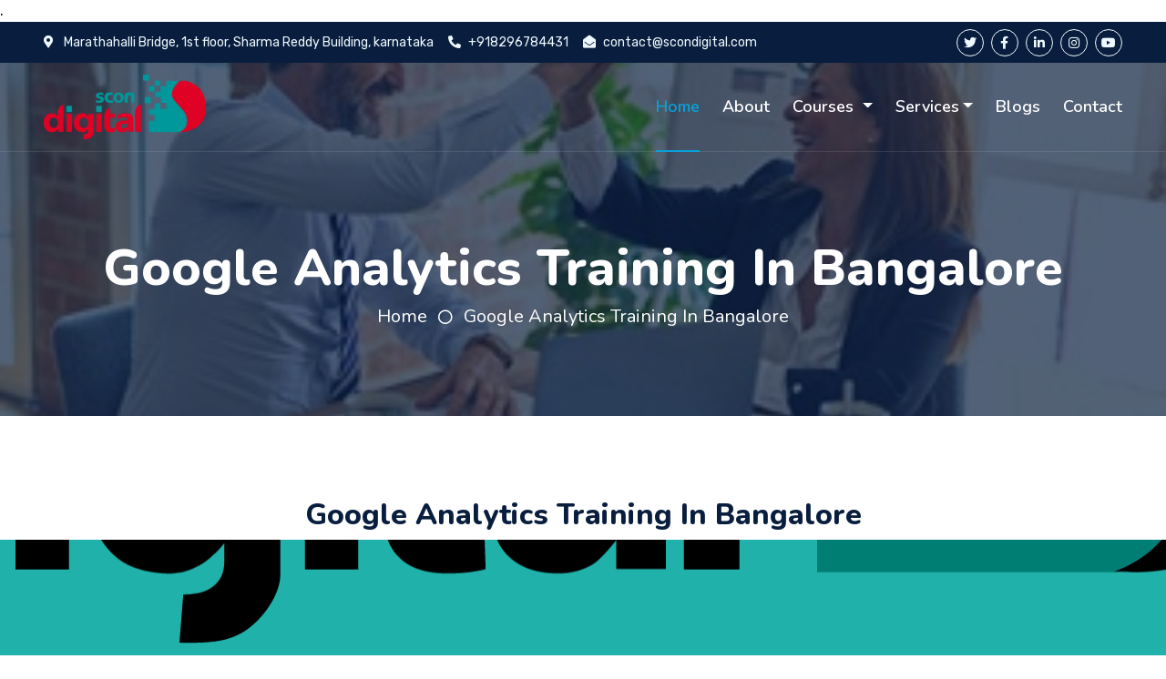

--- FILE ---
content_type: text/html; charset=UTF-8
request_url: https://www.scondigital.com/google-analytics-training-in-bangalore.php
body_size: 5042
content:
<!DOCTYPE html>
<html lang="en">

<head>
    <meta name="viewport" content="width=device-width, initial-scale=1.0">
      <link rel = "icon" href ="https://scondigital.com/img/images/logo.webp" type = "image/x-icon">
 
       <title>Google Analytics Training in Bangalore by Scon Digital - Learn from Certified Experts</title>

      <meta name="description" content="Join Scon Digital's Google Analytics training in Bangalore and learn how to track website traffic, analyze data and establish findings that help companies make decisions. Get the best Google Analytics training from certified experts.">
      
      <meta name="twitter:description" content=" Join Scon Digital's Google Analytics training in Bangalore and learn how to track website traffic, analyze data and establish findings that help companies make decisions. Get the best Google Analytics training from certified experts.">
      
      <meta property="og:description" content=" Join Scon Digital's Google Analytics training in Bangalore and learn how to track website traffic, analyze data and establish findings that help companies make decisions. Get the best Google Analytics training from certified experts.">
      
        <meta name ="keywords" content=" ga4 training training in bangalore,ga4 course near me,ga4 training training institute in bangalore,ga4 training training institute in marathahalli,google analytics class,google analytics training course,best google analytics course,google analytics workshop,google analytics course by google,google analytics digital marketing course,google analytics course google,best google analytics training,google analytics google course,analytics course google,google marketing analytics course,analytics course by google,digital analytics course google,google analytics short course,google digital analytics course,google analytics course from google,marketing analytics google course,analytics classesnear me,google analytics training google,google analytics classes near me,google web analytics course,google analytics complete course,digital marketing course google analytics,e learning google analytics,best google analyticstraining course,google analytics training classes,google analytics training near me,">
        <meta name="robots" content="index, follow, max-image-preview:large, max-snippet:-1, max-video-preview:-1">.
        
           <meta property="og:url" content=" https://www.scondigital.com/google-analytics-training-in-bangalore.php">
        <link rel="canonical" href=" https://www.scondigital.com/google-analytics-training-in-bangalore.php">
        
    <meta property="og:locale" content="en_US">
    <meta property="og:type" content="article">
    <meta property="og:title" content="Google Analytics Training in Bangalore by Scon Digital - Learn from Certified Experts">
    

    <meta property="og:site_name" content="scondigital">
    <meta property="article:publisher" content="https://www.facebook.com/Scondigital">
    <!--<meta property="article:published_time" content="2020-01-14T22:51:13+00:00">-->
    <!--<meta property="article:modified_time" content="2021-06-29T16:52:29+00:00">-->
    <!--<meta name="author" content="Michal Pecánek, Joshua Hardwick">-->
    <meta name="twitter:card" content="summary_large_image">

    <meta name="twitter:creator" content="@scondigital">
    <meta name="twitter:site" content="@scondigital">

    <!-- Favicon -->
    <link href="img/favicon.ico" rel="icon">

    <!-- Google Web Fonts -->
    <link rel="preconnect" href="https://fonts.googleapis.com">
    <link rel="preconnect" href="https://fonts.gstatic.com" crossorigin>
    <link href="https://fonts.googleapis.com/css2?family=Nunito:wght@400;600;700;800&family=Rubik:wght@400;500;600;700&display=swap" rel="stylesheet">

    <!-- Icon Font Stylesheet -->
    <link href="https://cdnjs.cloudflare.com/ajax/libs/font-awesome/5.10.0/css/all.min.css" rel="stylesheet">
    <link href="https://cdn.jsdelivr.net/npm/bootstrap-icons@1.4.1/font/bootstrap-icons.css" rel="stylesheet">

    <!-- Libraries Stylesheet -->
    <link href="lib/owlcarousel/assets/owl.carousel.min.css" rel="stylesheet">
    <link href="lib/animate/animate.min.css" rel="stylesheet">

    <!-- Customized Bootstrap Stylesheet -->
    <link href="css/bootstrap.min.css" rel="stylesheet">

    <!-- Template Stylesheet -->
    <link href="css/style.css" rel="stylesheet">
</head>

<body>
    <!-- Spinner Start -->
    <!--<div id="spinner" class="show bg-white position-fixed translate-middle w-100 vh-100 top-50 start-50 d-flex align-items-center justify-content-center">-->
    <!--    <div class="spinner"></div>-->
    <!--</div>-->
    <!-- Spinner End -->


    <!-- Topbar Start -->
<!-- Topbar Start -->
    <div class="container-fluid bg-dark px-5 d-none d-lg-block">
        <div class="row gx-0">
            <div class="col-lg-8 text-center text-lg-start mb-2 mb-lg-0">
                <div class="d-inline-flex align-items-center" style="height: 45px;">
                    <small class="me-3 text-light"><i class="fa fa-map-marker-alt me-2"></i> Marathahalli Bridge, 1st floor, Sharma Reddy Building, karnataka</small>
                    <small class="me-3 text-light"><i class="fa fa-phone-alt me-2"></i>+918296784431</small>
                    <small class="text-light"><i class="fa fa-envelope-open me-2"></i>contact@scondigital.com</small>
                </div>
            </div>
            <div class="col-lg-4 text-center text-lg-end">
                <div class="d-inline-flex align-items-center" style="height: 45px;">
                    <a class="btn btn-sm btn-outline-light btn-sm-square rounded-circle me-2" href="https://twitter.com/scondesign" aria-label="twitter">
                        <i class="fab fa-twitter fw-normal"></i></a>
                    <a class="btn btn-sm btn-outline-light btn-sm-square rounded-circle me-2" href="https://www.facebook.com/Scondigital" aria-label="facebook">
                        <i class="fab fa-facebook-f fw-normal"></i></a>
                    <a class="btn btn-sm btn-outline-light btn-sm-square rounded-circle me-2" href="https://www.linkedin.com/company/scon-digital/" aria-label="linkedin">
                        <i class="fab fa-linkedin-in fw-normal"></i></a>
                    <a class="btn btn-sm btn-outline-light btn-sm-square rounded-circle me-2" href="https://www.instagram.com/scon_digital/" aria-label="instagram">
                        <i class="fab fa-instagram fw-normal"></i></a>
                    <a class="btn btn-sm btn-outline-light btn-sm-square rounded-circle" href="https://www.youtube.com/@scondigitalsolutions.9640" aria-label="youtube">
                        <i class="fab fa-youtube fw-normal"></i></a>
                </div>
            </div>
        </div>
    </div>
<!-- Topbar End -->    <!-- Topbar End -->


    <!-- Navbar Start -->
    <div class="container-fluid position-relative p-0">
  <nav class="navbar navbar-expand-lg navbar-dark px-5 py-3 py-lg-0">
            <a href="https://scondigital.com/" class="navbar-brand p-0"; style="width: 15%;">
                
                    <img src="https://www.scondigital.com/scassets/SD-logo.webp" alt="logo" style=" width:100%; height:auto">
                   
            </a>
            <button  id="navbutton"class="navbar-toggler" type="button" data-bs-toggle="collapse" data-bs-target="#navbarCollapse">
              ----<br>----
            
                
            </button>
            <div class="collapse navbar-collapse" id="navbarCollapse">
                <div class="navbar-nav ms-auto py-0">
                    <a href="https://www.scondigital.com/" class="nav-item nav-link active">Home</a>
                    <a href="https://www.scondigital.com/about.php" class="nav-item nav-link">About</a>
                   
                    <!--<div class="nav-item dropdown">-->
                    <!--    <a href="#" class="nav-link dropdown-toggle" data-bs-toggle="dropdown">Services</a>-->
                    <!--    <div class="dropdown-menu m-0">-->
                   
                   <div class="nav-item dropdown">
                        <a href="#" class="nav-link dropdown-toggle" data-bs-toggle="dropdown">
                               Courses                            </a>
                            <ul class="dropdown-menu" aria-labelledby="navbarDropdown">
                                
           <li><a class="dropdown-item" href="https://www.scondigital.com/digital-marketing-training-in-bangalore.php">Advanced Digital Marketing Training in Bangalore                                        </a></li>
               <li><a class="dropdown-item" href="https://www.scondigital.com/digital-marketing-courses-in-bangalore.php">Digital Marketing Courses in Bangalore                                        </a></li>
                  <li><a class="dropdown-item" href="https://www.scondigital.com//best-digital-marketing-training-institute-in-bangalore.php">Best Digital Marketing Training Institute in Bangalore                                        </a></li>
                        <li><a class="dropdown-item" href="https://www.scondigital.com//seo-training-in-bangalore.php">Seo Training In Bangalore                                        </a>
                        </li>
                         <li><a class="dropdown-item" href="https://www.scondigital.com/ppc-training-in-bangalore.php">Ppc Training In Bangalore                                        </a>
                         </li>
                           <li><a class="dropdown-item" href="https://www.scondigital.com/email-marketing-training-in-bangalore.php">Email Marketing Training In Bangalore                                        </a></li>
                                                                                                                                                <li><a class="dropdown-item" href="https://www.scondigital.com/google-analytics-training-in-bangalore.php">Google Analytics Training In Bangalore                                        </a></li>
                                                                                                                                                <li><a class="dropdown-item" href="https://www.scondigital.com/adobe-analytics-training-in-bangalore.php">Adobe Analytics Training In Bangalore                                        </a></li>
                                                                                                                                                <li><a class="dropdown-item" href="https://www.scondigital.com/google-tag-manager-training-in-bangalore.php">Google Tag Manager Training In Bangalore                                        </a></li>
                                                                                                                                                <li><a class="dropdown-item" href="https://www.scondigital.com/smm-training-in-bangalore.php">Smm Training In Bangalore                                        </a></li>
                                                                                                                                                <li><a class="dropdown-item" href="https://www.scondigital.com/online-earning-methods.php">Online Earning Methods                                        </a></li>
                                                                                                                                                <li><a class="dropdown-item" href="https://www.scondigital.com/digital-marketing-training-in-btm-hsrlayout-madiwala.php">Digital Marketing Training In Btm Hsrlayout Madiwala                                        </a></li>
                                                                                                                                                <li><a class="dropdown-item" href="https://www.scondigital.com/digital-marketing-training-in-muscat.php">Digital Marketing Training In Muscat                                        </a></li>
                                                                                                                                                <li><a class="dropdown-item" href="https://www.scondigital.com/digital-marketing-courses-training-institute-in-bangalore.php">Digital Marketing courses training institute                                        </a></li>
                                                                                                                                                <li><a class="dropdown-item" href="https://www.scondigital.com/seo-courses-in-bangalore.php">Seo Courses in Bangalore                                        </a></li>
                                                                                     
                   <li><a class="dropdown-item" href="https://www.scondigital.com/ga4-training-in-bangalore.php">GA4 Training in Bangalore                                        </a></li>
                                                                                                </ul>
                  </div>
                 
                   
                    <div class="nav-item dropdown">
                        <a href="#" class="nav-link dropdown-toggle" data-bs-toggle="dropdown">Services</a>
                        <div class="dropdown-menu m-0">
                            <a href="https://www.scondigital.com/services/ecommercewebsite.php" class="dropdown-item">Ecommerce Website</a>
                            <a href="https://www.scondigital.com/services/corporatewebsite.php" class="dropdown-item">Corporate Website</a>
                              <a href="https://www.scondigital.com/services/appdevelopment.php" class="dropdown-item">App Development</a>
                            <a href="https://www.scondigital.com/services/contentwriting.php" class="dropdown-item">Content Writing</a>
                              <a href="https://www.scondigital.com/services/logodesign.php" class="dropdown-item">Logo Design</a>
                            <a href="https://www.scondigital.com/services/webdesigning.php" class="dropdown-item">Web Designing</a>
                              <a href="https://www.scondigital.com/services/digitalmarketing.php" class="dropdown-item">Digital Marketing</a>
                            <a href="https://www.scondigital.com/services/seo.php" class="dropdown-item">SEO</a> 
                            <a href="https://www.scondigital.com/services/smm.php" class="dropdown-item">SMM</a>
                            <a href="https://www.scondigital.com/services/emailmarketing.php" class="dropdown-item">Email Marketing</a>
                              <a href="https://www.scondigital.com/services/googleads.php" class="dropdown-item">GOOGLE Ads</a>
                         </div>
                    </div>
                     <a href="https://www.scondigital.com/blogs.php" class="nav-item nav-link">Blogs</a>
                     
                    <!--<div class="nav-item dropdown">-->
                    <!--    <a href="#" class="nav-link dropdown-toggle" data-bs-toggle="dropdown">Pages</a>-->
                    <!--    <div class="dropdown-menu m-0">-->
                    <!--        <a href="price.html" class="dropdown-item">Pricing Plan</a>-->
                    <!--        <a href="feature.html" class="dropdown-item">Our features</a>-->
                    <!--        <a href="team.html" class="dropdown-item">Team Members</a>-->
                    <!--        <a href="testimonial.html" class="dropdown-item">Testimonial</a>-->
                    <!--        <a href="quote.html" class="dropdown-item">Free Quote</a>-->
                    <!--    </div>-->
                    <!--</div>-->
                    <a href="https://www.scondigital.com/contact.php" class="nav-item nav-link">Contact</a>
                </div>
                <!--<butaton type="button" class="btn text-primary ms-3" data-bs-toggle="modal" data-bs-target="#searchModal"><i class="fa fa-search"></i></butaton>-->
            
            </div>
        </nav>

        <div class="container-fluid bg-primary py-5 bg-header" style="margin-bottom: 90px;">
            <div class="row py-5">
                <div class="col-12 pt-lg-5 mt-lg-5 text-center">
                    <h1 class="display-4 text-white animated zoomIn"> Google Analytics Training In Bangalore</h1>
                    <a href="index.php" class="h5 text-white">Home</a>
                    <i class="far fa-circle text-white px-2"></i>
                    <a href="https://scondigital.com/google-analytics-training-in-bangalore.php" class="h5 text-white"> Google Analytics Training In Bangalore</a>
                </div>
            </div>
        </div>
    </div>
    <!-- Navbar End -->


    <!-- Full Screen Search Start -->
    <div class="modal fade" id="searchModal" tabindex="-1">
        <div class="modal-dialog modal-fullscreen">
            <div class="modal-content" style="background: rgba(9, 30, 62, .7);">
                <div class="modal-header border-0">
                    <button type="button" class="btn bg-white btn-close" data-bs-dismiss="modal" aria-label="Close"></button>
                </div>
                <div class="modal-body d-flex align-items-center justify-content-center">
                    <div class="input-group" style="max-width: 600px;">
                        <input type="text" class="form-control bg-transparent border-primary p-3" placeholder="Type search keyword">
                        <button class="btn btn-primary px-4"><i class="bi bi-search"></i></button>
                    </div>
                </div>
            </div>
        </div>
    </div>
    <!-- Full Screen Search End -->
     <center><h2> Google Analytics Training In Bangalore</h2></center>
   <div class="mmm" style=" background: fixed;
    background-image: url(scassets/SD-logo.webp);
    background-color: lightseagreen;
    color: #fff7f7;
    background-position: center;
    background-blend-mode: color-burn;
    background-repeat: no-repeat;
    align-content: center;
    padding: 10%;
    padding-bottom: 5%;
    width: 100%;
    font-size: 25px;
    ">
    <p>
    
Bangalore's leading digital marketing agency, Scon Digital, recently provided Google Analytics training. Digital marketing professionals, business owners, and students got in-depth Google Analytics education. Google Analytics-certified experts in the field led the training session.
The course discussed Google Analytics established custom reports, tracking website traffic and user behavior, and digital marketing campaign effectiveness. Participants trained how to analyze data and establish findings that help companies make decisions.The accurate and interactive Scon Digital Google Analytics training learning was successful. The session also helped a lot of people understand Google Analytics and how it could improve their digital marketing. Scon Digital desires to provide more digital marketing training courses to help professionals stay updated.
    </p>
    </div>

   
<!--footer strat-->

<div class="container-fluid py-5 wow fadeInUp" data-wow-delay="0.1s">
        <div class="container py-5 mb-5">
            <div class="bg-white">
                <div class="owl-carousel vendor-carousel">
                    <img src="https://www.scondigital.com/img/vendor-1.webp" alt="publisher" style="height:auto; width:100%;">
                    <img src="https://www.scondigital.com/img/vendor-2.webp" alt="logo" style="height:auto; width:100%;">
                    <img src="https://www.scondigital.com/img/vendor-3.webp" alt="samsung" style="height:auto; width:100%;">
                    <img src="https://www.scondigital.com/img/vendor-4.webp" alt="soundwave" style="height:auto; width:100%;">
                    <img src="https://www.scondigital.com/img/vendor-5.webp" alt="mobile" style="height:auto; width:100%;">
                    <img src="https://www.scondigital.com/img/vendor-6.webp" alt="brand" style="height:auto; width:100%;">
                    <img src="https://www.scondigital.com/img/vendor-7.webp" alt="digital" style="height:auto; width:100%;">
                    <img src="https://www.scondigital.com/img/vendor-8.webp" alt="marketing" style="height:auto; width:100%;">
                    <img src="https://www.scondigital.com/img/vendor-9.webp"  alt="international" style="height:auto; width:100%;">
                </div>
            </div>
        </div>
    </div>

<style>
    .bg-primar{
        background-color: #36455e;
    }
</style>
 <!--footer start -->
 <div class="container-fluid bg-dark text-light mt-5 wow fadeInUp" data-wow-delay="0.1s">
        <div class="container">
            <div class="row gx-5">
                <div class="col-lg-4 col-md-6 footer-about">
                    <div class="d-flex flex-column align-items-center justify-content-center text-center h-100  p-4">
                        <a href="https://scondigital.com/" class="navbar-brand">
                    <img src="https://www.scondigital.com/scassets/SD-logo.webp" alt="logo"style= "height:auto; width:100%;">
                        </a>
                        
                        <p class="mt-3 mb-4">As you can see, building an effective digital strategy for your business requires marketing and digital skills. This is why we strongly recommend that you outsource your online marketing, and use the services of a digital marketing agency</p>
                        <!--<form action="">-->
                            <!--<div class="input-group">-->
                            <!--    <input type="text" class="form-control border-white p-3" placeholder="Your Email">-->
                            <!--    <button class="btn btn-dark">Sign Up</button>-->
                            <!--</div>-->
                        <!--</form>-->
                    </div>
                </div>
                <div class="col-lg-8 col-md-6">
                    <div class="row gx-5">
                        <div class="col-lg-4 col-md-12 pt-5 mb-5">
                            <div class="section-title section-title-sm position-relative pb-3 mb-4">
                                <h3 class="text-light mb-0">Get In Touch</h3>
                            </div>
                            <div class="d-flex mb-2">
                                <i class="bi bi-geo-alt text-primary me-2"></i>
                                <p class="mb-0"> Marathahalli Bridge, 1st floor, Shaama Reddy Building, opposite to bus stop, next to A2B Restaurant, Marathahalli, Bengaluru, Karnataka 560037</p>
                            </div>
                            <div class="d-flex mb-2">
                                <i class="bi bi-envelope-open text-primary me-2"></i>
                                <p class="mb-0">contact@scondigital.com</p>
                            </div>
                            <div class="d-flex mb-2">
                                <i class="bi bi-telephone text-primary me-2"></i>
                                <p class="mb-0">+918296698585</p>
                            </div>
                           
                        </div>
                               <div class="col-lg-4 col-md-12 pt-0 pt-lg-5 mb-5">
                            <div class="section-title section-title-sm position-relative pb-3 mb-4">
                                <h3 class="text-light mb-0">Quick Links</h3>
                            </div>
                            <div class="link-animated d-flex flex-column justify-content-start">
                                <a class="text-light mb-2" href="https://www.scondigital.com/"><i class="bi bi-arrow-right text-primary me-2"></i>Home</a>
                                <a class="text-light mb-2" href="https://www.scondigital.com/about.php"><i class="bi bi-arrow-right text-primary me-2"></i>About Us</a>
                                <a class="text-light mb-2" href="https://www.scondigital.com/"><i class="bi bi-arrow-right text-primary me-2"></i>Our Services</a>
                                <a class="text-light mb-2" href="https://www.scondigital.com/contact.php"><i class="bi bi-arrow-right text-primary me-2"></i>Contact Us</a>
                                <!--<a class="text-light mb-2" href="#"><i class="bi bi-arrow-right text-primary me-2"></i>Latest Blog</a>-->
                                <!--<a class="text-light" href="#"><i class="bi bi-arrow-right text-primary me-2"></i>Contact Us</a>-->
                            </div>
                        </div>
                        <div class="col-lg-4 col-md-12 pt-0 pt-lg-5 mb-5">
                            <div class="section-title section-title-sm position-relative pb-3 mb-4">
                                <h3 class="text-light mb-0">Popular Links</h3>
                            </div>
                         <div class="d-flex mt-4">
                                <a class="btn btn-primarye btn-square me-2" href="https://www.youtube.com/@scondigitalsolutions.9640" aria-label="youtube"><i class="fab fa-youtube fw-normal"></i></a>
                                <a class="btn btn-primarye btn-square me-2" href="https://www.facebook.com/Scondigital"  aria-label="facebook"><i class="fab fa-facebook-f fw-normal"></i></a>
                                <a class="btn btn-primarye btn-square me-2" href="https://www.linkedin.com/company/scon-digital/" aria-label="linkedin" ><i class="fab fa-linkedin-in fw-normal"></i></a>
                                <a class="btn btn-primarye btn-square" href="https://www.instagram.com/scon_digital/"   aria-label="instagram" ><i class="fab fa-instagram fw-normal"></i></a>
                            </div>
                        </div>
                 
                    </div>
                </div>
            </div>
        </div>
    </div>
    <div class="container-fluid text-white" style="background: #df0225;">
        <div class="container text-center">
            <div class="row justify-content-end">
                <div class="col-lg-8 col-md-6">
                    <div class="d-flex align-items-center justify-content-center" style="height: 75px;">
                        <p class="mb-0">&copy; <a class="text-white border-bottom" href="https://www.scondigital.com/">Scon Digital</a>. All Rights Reserved. 
						
					
                    </p>
                    </div>
                    
                </div>
            </div>
        </div>
    </div>
    <!-- Footer End -->
 <!--footer end-->
    <a href="#" class="btn btn-lg btn-primary btn-lg-square rounded back-to-top"><i class="bi bi-arrow-up"></i></a>


    <!-- JavaScript Libraries -->
    <script src="https://code.jquery.com/jquery-3.4.1.min.js"></script>
    <script src="https://cdn.jsdelivr.net/npm/bootstrap@5.0.0/dist/js/bootstrap.bundle.min.js"></script>
    <script src="lib/wow/wow.min.js"></script>
    <script src="lib/easing/easing.min.js"></script>
    <script src="lib/waypoints/waypoints.min.js"></script>
    <script src="lib/counterup/counterup.min.js"></script>
    <script src="lib/owlcarousel/owl.carousel.min.js"></script>

    <!-- Template Javascript -->
    <script src="js/main.js"></script>
 </body>
 </html>
 
 